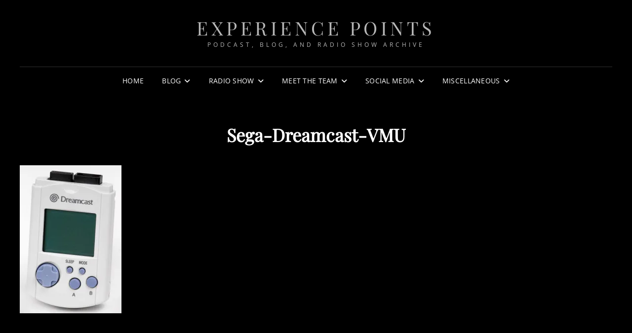

--- FILE ---
content_type: text/html; charset=UTF-8
request_url: https://exppoints.com/sega-dreamcast-vmu/
body_size: 7988
content:
<!doctype html>
<html lang="en-US">
<head>
	<meta charset="UTF-8">
	<meta name="viewport" content="width=device-width, initial-scale=1">
	<link rel="profile" href="http://gmpg.org/xfn/11">
	
<title>Sega-Dreamcast-VMU - Experience Points</title>
<meta name='robots' content='max-image-preview:large' />
<!-- Jetpack Site Verification Tags -->
<meta name="google-site-verification" content="kZ_W5vxNPDwU_uG_5-1KxIjOAhpsVPb2MWGOITHrotU" />
<link rel='dns-prefetch' href='//i0.wp.com' />
<link rel='dns-prefetch' href='//c0.wp.com' />
<link rel="alternate" title="oEmbed (JSON)" type="application/json+oembed" href="https://exppoints.com/wp-json/oembed/1.0/embed?url=https%3A%2F%2Fexppoints.com%2Fsega-dreamcast-vmu%2F" />
<link rel="alternate" title="oEmbed (XML)" type="text/xml+oembed" href="https://exppoints.com/wp-json/oembed/1.0/embed?url=https%3A%2F%2Fexppoints.com%2Fsega-dreamcast-vmu%2F&#038;format=xml" />
<style id='wp-img-auto-sizes-contain-inline-css' type='text/css'>
img:is([sizes=auto i],[sizes^="auto," i]){contain-intrinsic-size:3000px 1500px}
/*# sourceURL=wp-img-auto-sizes-contain-inline-css */
</style>
<style id='wp-emoji-styles-inline-css' type='text/css'>

	img.wp-smiley, img.emoji {
		display: inline !important;
		border: none !important;
		box-shadow: none !important;
		height: 1em !important;
		width: 1em !important;
		margin: 0 0.07em !important;
		vertical-align: -0.1em !important;
		background: none !important;
		padding: 0 !important;
	}
/*# sourceURL=wp-emoji-styles-inline-css */
</style>
<link rel='stylesheet' id='wp-block-library-css' href='https://c0.wp.com/c/6.9/wp-includes/css/dist/block-library/style.min.css' type='text/css' media='all' />
<style id='wp-block-library-inline-css' type='text/css'>
.has-text-align-justify{text-align:justify;}

/*# sourceURL=wp-block-library-inline-css */
</style><style id='global-styles-inline-css' type='text/css'>
:root{--wp--preset--aspect-ratio--square: 1;--wp--preset--aspect-ratio--4-3: 4/3;--wp--preset--aspect-ratio--3-4: 3/4;--wp--preset--aspect-ratio--3-2: 3/2;--wp--preset--aspect-ratio--2-3: 2/3;--wp--preset--aspect-ratio--16-9: 16/9;--wp--preset--aspect-ratio--9-16: 9/16;--wp--preset--color--black: #000000;--wp--preset--color--cyan-bluish-gray: #abb8c3;--wp--preset--color--white: #ffffff;--wp--preset--color--pale-pink: #f78da7;--wp--preset--color--vivid-red: #cf2e2e;--wp--preset--color--luminous-vivid-orange: #ff6900;--wp--preset--color--luminous-vivid-amber: #fcb900;--wp--preset--color--light-green-cyan: #7bdcb5;--wp--preset--color--vivid-green-cyan: #00d084;--wp--preset--color--pale-cyan-blue: #8ed1fc;--wp--preset--color--vivid-cyan-blue: #0693e3;--wp--preset--color--vivid-purple: #9b51e0;--wp--preset--color--eighty-black: #151515;--wp--preset--color--sixty-five-black: #363636;--wp--preset--color--gray: #444444;--wp--preset--color--medium-gray: #777777;--wp--preset--color--light-gray: #f9f9f9;--wp--preset--color--bright-pink: #f5808c;--wp--preset--color--dark-yellow: #ffa751;--wp--preset--color--yellow: #ffbf00;--wp--preset--color--red: #db4f3d;--wp--preset--color--blue: #008ec2;--wp--preset--color--dark-blue: #133ec2;--wp--preset--gradient--vivid-cyan-blue-to-vivid-purple: linear-gradient(135deg,rgb(6,147,227) 0%,rgb(155,81,224) 100%);--wp--preset--gradient--light-green-cyan-to-vivid-green-cyan: linear-gradient(135deg,rgb(122,220,180) 0%,rgb(0,208,130) 100%);--wp--preset--gradient--luminous-vivid-amber-to-luminous-vivid-orange: linear-gradient(135deg,rgb(252,185,0) 0%,rgb(255,105,0) 100%);--wp--preset--gradient--luminous-vivid-orange-to-vivid-red: linear-gradient(135deg,rgb(255,105,0) 0%,rgb(207,46,46) 100%);--wp--preset--gradient--very-light-gray-to-cyan-bluish-gray: linear-gradient(135deg,rgb(238,238,238) 0%,rgb(169,184,195) 100%);--wp--preset--gradient--cool-to-warm-spectrum: linear-gradient(135deg,rgb(74,234,220) 0%,rgb(151,120,209) 20%,rgb(207,42,186) 40%,rgb(238,44,130) 60%,rgb(251,105,98) 80%,rgb(254,248,76) 100%);--wp--preset--gradient--blush-light-purple: linear-gradient(135deg,rgb(255,206,236) 0%,rgb(152,150,240) 100%);--wp--preset--gradient--blush-bordeaux: linear-gradient(135deg,rgb(254,205,165) 0%,rgb(254,45,45) 50%,rgb(107,0,62) 100%);--wp--preset--gradient--luminous-dusk: linear-gradient(135deg,rgb(255,203,112) 0%,rgb(199,81,192) 50%,rgb(65,88,208) 100%);--wp--preset--gradient--pale-ocean: linear-gradient(135deg,rgb(255,245,203) 0%,rgb(182,227,212) 50%,rgb(51,167,181) 100%);--wp--preset--gradient--electric-grass: linear-gradient(135deg,rgb(202,248,128) 0%,rgb(113,206,126) 100%);--wp--preset--gradient--midnight: linear-gradient(135deg,rgb(2,3,129) 0%,rgb(40,116,252) 100%);--wp--preset--font-size--small: 16px;--wp--preset--font-size--medium: 20px;--wp--preset--font-size--large: 42px;--wp--preset--font-size--x-large: 42px;--wp--preset--font-size--extra-small: 13px;--wp--preset--font-size--normal: 18px;--wp--preset--font-size--huge: 56px;--wp--preset--spacing--20: 0.44rem;--wp--preset--spacing--30: 0.67rem;--wp--preset--spacing--40: 1rem;--wp--preset--spacing--50: 1.5rem;--wp--preset--spacing--60: 2.25rem;--wp--preset--spacing--70: 3.38rem;--wp--preset--spacing--80: 5.06rem;--wp--preset--shadow--natural: 6px 6px 9px rgba(0, 0, 0, 0.2);--wp--preset--shadow--deep: 12px 12px 50px rgba(0, 0, 0, 0.4);--wp--preset--shadow--sharp: 6px 6px 0px rgba(0, 0, 0, 0.2);--wp--preset--shadow--outlined: 6px 6px 0px -3px rgb(255, 255, 255), 6px 6px rgb(0, 0, 0);--wp--preset--shadow--crisp: 6px 6px 0px rgb(0, 0, 0);}:where(.is-layout-flex){gap: 0.5em;}:where(.is-layout-grid){gap: 0.5em;}body .is-layout-flex{display: flex;}.is-layout-flex{flex-wrap: wrap;align-items: center;}.is-layout-flex > :is(*, div){margin: 0;}body .is-layout-grid{display: grid;}.is-layout-grid > :is(*, div){margin: 0;}:where(.wp-block-columns.is-layout-flex){gap: 2em;}:where(.wp-block-columns.is-layout-grid){gap: 2em;}:where(.wp-block-post-template.is-layout-flex){gap: 1.25em;}:where(.wp-block-post-template.is-layout-grid){gap: 1.25em;}.has-black-color{color: var(--wp--preset--color--black) !important;}.has-cyan-bluish-gray-color{color: var(--wp--preset--color--cyan-bluish-gray) !important;}.has-white-color{color: var(--wp--preset--color--white) !important;}.has-pale-pink-color{color: var(--wp--preset--color--pale-pink) !important;}.has-vivid-red-color{color: var(--wp--preset--color--vivid-red) !important;}.has-luminous-vivid-orange-color{color: var(--wp--preset--color--luminous-vivid-orange) !important;}.has-luminous-vivid-amber-color{color: var(--wp--preset--color--luminous-vivid-amber) !important;}.has-light-green-cyan-color{color: var(--wp--preset--color--light-green-cyan) !important;}.has-vivid-green-cyan-color{color: var(--wp--preset--color--vivid-green-cyan) !important;}.has-pale-cyan-blue-color{color: var(--wp--preset--color--pale-cyan-blue) !important;}.has-vivid-cyan-blue-color{color: var(--wp--preset--color--vivid-cyan-blue) !important;}.has-vivid-purple-color{color: var(--wp--preset--color--vivid-purple) !important;}.has-black-background-color{background-color: var(--wp--preset--color--black) !important;}.has-cyan-bluish-gray-background-color{background-color: var(--wp--preset--color--cyan-bluish-gray) !important;}.has-white-background-color{background-color: var(--wp--preset--color--white) !important;}.has-pale-pink-background-color{background-color: var(--wp--preset--color--pale-pink) !important;}.has-vivid-red-background-color{background-color: var(--wp--preset--color--vivid-red) !important;}.has-luminous-vivid-orange-background-color{background-color: var(--wp--preset--color--luminous-vivid-orange) !important;}.has-luminous-vivid-amber-background-color{background-color: var(--wp--preset--color--luminous-vivid-amber) !important;}.has-light-green-cyan-background-color{background-color: var(--wp--preset--color--light-green-cyan) !important;}.has-vivid-green-cyan-background-color{background-color: var(--wp--preset--color--vivid-green-cyan) !important;}.has-pale-cyan-blue-background-color{background-color: var(--wp--preset--color--pale-cyan-blue) !important;}.has-vivid-cyan-blue-background-color{background-color: var(--wp--preset--color--vivid-cyan-blue) !important;}.has-vivid-purple-background-color{background-color: var(--wp--preset--color--vivid-purple) !important;}.has-black-border-color{border-color: var(--wp--preset--color--black) !important;}.has-cyan-bluish-gray-border-color{border-color: var(--wp--preset--color--cyan-bluish-gray) !important;}.has-white-border-color{border-color: var(--wp--preset--color--white) !important;}.has-pale-pink-border-color{border-color: var(--wp--preset--color--pale-pink) !important;}.has-vivid-red-border-color{border-color: var(--wp--preset--color--vivid-red) !important;}.has-luminous-vivid-orange-border-color{border-color: var(--wp--preset--color--luminous-vivid-orange) !important;}.has-luminous-vivid-amber-border-color{border-color: var(--wp--preset--color--luminous-vivid-amber) !important;}.has-light-green-cyan-border-color{border-color: var(--wp--preset--color--light-green-cyan) !important;}.has-vivid-green-cyan-border-color{border-color: var(--wp--preset--color--vivid-green-cyan) !important;}.has-pale-cyan-blue-border-color{border-color: var(--wp--preset--color--pale-cyan-blue) !important;}.has-vivid-cyan-blue-border-color{border-color: var(--wp--preset--color--vivid-cyan-blue) !important;}.has-vivid-purple-border-color{border-color: var(--wp--preset--color--vivid-purple) !important;}.has-vivid-cyan-blue-to-vivid-purple-gradient-background{background: var(--wp--preset--gradient--vivid-cyan-blue-to-vivid-purple) !important;}.has-light-green-cyan-to-vivid-green-cyan-gradient-background{background: var(--wp--preset--gradient--light-green-cyan-to-vivid-green-cyan) !important;}.has-luminous-vivid-amber-to-luminous-vivid-orange-gradient-background{background: var(--wp--preset--gradient--luminous-vivid-amber-to-luminous-vivid-orange) !important;}.has-luminous-vivid-orange-to-vivid-red-gradient-background{background: var(--wp--preset--gradient--luminous-vivid-orange-to-vivid-red) !important;}.has-very-light-gray-to-cyan-bluish-gray-gradient-background{background: var(--wp--preset--gradient--very-light-gray-to-cyan-bluish-gray) !important;}.has-cool-to-warm-spectrum-gradient-background{background: var(--wp--preset--gradient--cool-to-warm-spectrum) !important;}.has-blush-light-purple-gradient-background{background: var(--wp--preset--gradient--blush-light-purple) !important;}.has-blush-bordeaux-gradient-background{background: var(--wp--preset--gradient--blush-bordeaux) !important;}.has-luminous-dusk-gradient-background{background: var(--wp--preset--gradient--luminous-dusk) !important;}.has-pale-ocean-gradient-background{background: var(--wp--preset--gradient--pale-ocean) !important;}.has-electric-grass-gradient-background{background: var(--wp--preset--gradient--electric-grass) !important;}.has-midnight-gradient-background{background: var(--wp--preset--gradient--midnight) !important;}.has-small-font-size{font-size: var(--wp--preset--font-size--small) !important;}.has-medium-font-size{font-size: var(--wp--preset--font-size--medium) !important;}.has-large-font-size{font-size: var(--wp--preset--font-size--large) !important;}.has-x-large-font-size{font-size: var(--wp--preset--font-size--x-large) !important;}
/*# sourceURL=global-styles-inline-css */
</style>

<style id='classic-theme-styles-inline-css' type='text/css'>
/*! This file is auto-generated */
.wp-block-button__link{color:#fff;background-color:#32373c;border-radius:9999px;box-shadow:none;text-decoration:none;padding:calc(.667em + 2px) calc(1.333em + 2px);font-size:1.125em}.wp-block-file__button{background:#32373c;color:#fff;text-decoration:none}
/*# sourceURL=/wp-includes/css/classic-themes.min.css */
</style>
<link rel='stylesheet' id='contact-form-7-css' href='https://exppoints.com/wp-content/plugins/contact-form-7/includes/css/styles.css?ver=5.7.5.1' type='text/css' media='all' />
<link rel='stylesheet' id='signify-style-css' href='https://exppoints.com/wp-content/themes/signify/style.css?ver=20260102-103041' type='text/css' media='all' />
<link rel='stylesheet' id='signify-dark-style-css' href='https://exppoints.com/wp-content/themes/signify-dark/style.css?ver=20260102-103040' type='text/css' media='all' />
<link rel='stylesheet' id='signify-block-style-css' href='https://exppoints.com/wp-content/themes/signify/css/blocks.css?ver=1.0' type='text/css' media='all' />
<link rel='stylesheet' id='signify-dark-block-style-css' href='https://exppoints.com/wp-content/themes/signify-dark/assets/css/child-blocks.css?ver=20260102-103040' type='text/css' media='all' />
<link rel='stylesheet' id='signify-fonts-css' href='https://exppoints.com/wp-content/fonts/b812781cc3e09844df91ebc28fa1bc2e.css' type='text/css' media='all' />
<link rel='stylesheet' id='font-awesome-css' href='https://exppoints.com/wp-content/themes/signify/css/font-awesome/css/all.min.css?ver=6.7.2' type='text/css' media='all' />
<link rel='stylesheet' id='jetpack_css-css' href='https://c0.wp.com/p/jetpack/12.0.2/css/jetpack.css' type='text/css' media='all' />


<link rel="https://api.w.org/" href="https://exppoints.com/wp-json/" /><link rel="alternate" title="JSON" type="application/json" href="https://exppoints.com/wp-json/wp/v2/media/738" /><link rel="EditURI" type="application/rsd+xml" title="RSD" href="https://exppoints.com/xmlrpc.php?rsd" />
<meta name="generator" content="WordPress 6.9" />
<link rel="canonical" href="https://exppoints.com/sega-dreamcast-vmu/" />
<link rel='shortlink' href='https://exppoints.com/?p=738' />

	<style>img#wpstats{display:none}</style>
		<meta name="description" content="Experience Points is the home of video game and technology related news, reviews, musings, and radio show archive" />
		<style type="text/css">
					.site-title a,
			.site-description {
				color: #b7b7b7;
			}
				</style>
					<style type="text/css">
				/* If html does not have either class, do not show lazy loaded images. */
				html:not( .jetpack-lazy-images-js-enabled ):not( .js ) .jetpack-lazy-image {
					display: none;
				}
			</style>
			
		<link rel="icon" href="https://i0.wp.com/exppoints.com/wp-content/uploads/2014/01/favico.png?fit=32%2C32&#038;ssl=1" sizes="32x32" />
<link rel="icon" href="https://i0.wp.com/exppoints.com/wp-content/uploads/2014/01/favico.png?fit=32%2C32&#038;ssl=1" sizes="192x192" />
<link rel="apple-touch-icon" href="https://i0.wp.com/exppoints.com/wp-content/uploads/2014/01/favico.png?fit=32%2C32&#038;ssl=1" />
<meta name="msapplication-TileImage" content="https://i0.wp.com/exppoints.com/wp-content/uploads/2014/01/favico.png?fit=32%2C32&#038;ssl=1" />
</head>

<body class="attachment wp-singular attachment-template-default single single-attachment postid-738 attachmentid-738 attachment-jpeg wp-embed-responsive wp-theme-signify wp-child-theme-signify-dark fluid-layout navigation-classic no-sidebar full-width-layout excerpt header-media-fluid header-media-text-disabled has-header-image color-scheme-dark menu-type-classic menu-style-full-width header-style-one">


<div id="page" class="site">
	<a class="skip-link screen-reader-text" href="#content">Skip to content</a>

	<header id="masthead" class="site-header">
		<div class="site-header-main">
			<div class="wrapper">
				
<div class="site-branding">
	
	<div class="site-identity">
					<p class="site-title"><a href="https://exppoints.com/" rel="home">Experience Points</a></p>
					<p class="site-description">Podcast, Blog, and Radio Show Archive</p>
			</div><!-- .site-branding-text-->
</div><!-- .site-branding -->

					<div id="site-header-menu" class="site-header-menu">
		<div id="primary-menu-wrapper" class="menu-wrapper">
			<div class="menu-toggle-wrapper">
				<button id="menu-toggle" class="menu-toggle" aria-controls="top-menu" aria-expanded="false"><span class="menu-label">Menu</span></button>
			</div><!-- .menu-toggle-wrapper -->

			<div class="menu-inside-wrapper">
				<nav id="site-navigation" class="main-navigation default-page-menu" role="navigation" aria-label="Primary Menu">

									<ul id="primary-menu" class="menu nav-menu"><li id="menu-item-1857" class="menu-item menu-item-type-custom menu-item-object-custom menu-item-1857"><a href="http://teprs.exppoints.com/">Home</a></li>
<li id="menu-item-1872" class="menu-item menu-item-type-post_type menu-item-object-page menu-item-has-children menu-item-1872"><a href="https://exppoints.com/blog/">Blog</a>
<ul class="sub-menu">
	<li id="menu-item-1869" class="menu-item menu-item-type-taxonomy menu-item-object-category menu-item-1869"><a href="https://exppoints.com/category/reviews/">Reviews</a></li>
	<li id="menu-item-1870" class="menu-item menu-item-type-taxonomy menu-item-object-category menu-item-has-children menu-item-1870"><a href="https://exppoints.com/category/podcasts/">Podcasts</a>
	<ul class="sub-menu">
		<li id="menu-item-1871" class="menu-item menu-item-type-taxonomy menu-item-object-category menu-item-1871"><a href="https://exppoints.com/category/minicasts/">Minicasts</a></li>
		<li id="menu-item-1881" class="menu-item menu-item-type-custom menu-item-object-custom menu-item-1881"><a href="http://exppoints.com/itunes">iTunes</a></li>
		<li id="menu-item-1882" class="menu-item menu-item-type-custom menu-item-object-custom menu-item-1882"><a href="http://exppoints.com/stitcher">Stitcher</a></li>
		<li id="menu-item-1883" class="menu-item menu-item-type-custom menu-item-object-custom menu-item-1883"><a href="http://exppoints.com/googlemusic">Google Music</a></li>
	</ul>
</li>
</ul>
</li>
<li id="menu-item-1858" class="menu-item menu-item-type-taxonomy menu-item-object-category menu-item-has-children menu-item-1858"><a href="https://exppoints.com/category/radio/">Radio Show</a>
<ul class="sub-menu">
	<li id="menu-item-1897" class="menu-item menu-item-type-taxonomy menu-item-object-category menu-item-1897"><a href="https://exppoints.com/category/radio/radioshow-season-15/">Season 15</a></li>
	<li id="menu-item-1896" class="menu-item menu-item-type-taxonomy menu-item-object-category menu-item-1896"><a href="https://exppoints.com/category/radio/radioshow-season-14/">Season 14</a></li>
	<li id="menu-item-1894" class="menu-item menu-item-type-taxonomy menu-item-object-category menu-item-has-children menu-item-1894"><a href="https://exppoints.com/category/radio/radioshow-season-13/">Season 13</a>
	<ul class="sub-menu">
		<li id="menu-item-1895" class="menu-item menu-item-type-taxonomy menu-item-object-category menu-item-1895"><a href="https://exppoints.com/category/radio/radioshow-season-13-5/">Season 13.5</a></li>
	</ul>
</li>
	<li id="menu-item-1893" class="menu-item menu-item-type-taxonomy menu-item-object-category menu-item-1893"><a href="https://exppoints.com/category/radio/radioshow-season-12/">Season 12</a></li>
	<li id="menu-item-1891" class="menu-item menu-item-type-taxonomy menu-item-object-category menu-item-has-children menu-item-1891"><a href="https://exppoints.com/category/radio/radioshow-season-11/">Season 11</a>
	<ul class="sub-menu">
		<li id="menu-item-1892" class="menu-item menu-item-type-taxonomy menu-item-object-category menu-item-1892"><a href="https://exppoints.com/category/radio/radioshow-season-11-5/">Season 11.5</a></li>
	</ul>
</li>
	<li id="menu-item-1890" class="menu-item menu-item-type-taxonomy menu-item-object-category menu-item-1890"><a href="https://exppoints.com/category/radio/radioshow-season-10/">Season 10</a></li>
	<li id="menu-item-1879" class="menu-item menu-item-type-taxonomy menu-item-object-category menu-item-has-children menu-item-1879"><a href="https://exppoints.com/category/radio/radioshow-season-09/">Season 9</a>
	<ul class="sub-menu">
		<li id="menu-item-1889" class="menu-item menu-item-type-taxonomy menu-item-object-category menu-item-1889"><a href="https://exppoints.com/category/radio/radioshow-season-09-5/">Season 9.5</a></li>
	</ul>
</li>
	<li id="menu-item-1878" class="menu-item menu-item-type-taxonomy menu-item-object-category menu-item-1878"><a href="https://exppoints.com/category/radio/radioshow-season-08/">Season 8</a></li>
	<li id="menu-item-1864" class="menu-item menu-item-type-taxonomy menu-item-object-category menu-item-has-children menu-item-1864"><a href="https://exppoints.com/category/radio/radioshow-season-07/">Season 7</a>
	<ul class="sub-menu">
		<li id="menu-item-1877" class="menu-item menu-item-type-taxonomy menu-item-object-category menu-item-1877"><a href="https://exppoints.com/category/radio/radioshow-season-07-5/">Season 7.5</a></li>
	</ul>
</li>
	<li id="menu-item-1863" class="menu-item menu-item-type-taxonomy menu-item-object-category menu-item-1863"><a href="https://exppoints.com/category/radio/radioshow-season-06/">Season 6</a></li>
	<li id="menu-item-1859" class="menu-item menu-item-type-taxonomy menu-item-object-category menu-item-has-children menu-item-1859"><a href="https://exppoints.com/category/radio/radioshow-season-05/">Season 5</a>
	<ul class="sub-menu">
		<li id="menu-item-1861" class="menu-item menu-item-type-taxonomy menu-item-object-category menu-item-1861"><a href="https://exppoints.com/category/radio/radioshow-season-05-5/">Season 5.5</a></li>
	</ul>
</li>
	<li id="menu-item-1860" class="menu-item menu-item-type-taxonomy menu-item-object-category menu-item-1860"><a href="https://exppoints.com/category/radio/radioshow-season-04/">Season 4</a></li>
	<li id="menu-item-1862" class="menu-item menu-item-type-taxonomy menu-item-object-category menu-item-1862"><a href="https://exppoints.com/category/radio/radioshow-season-03/">Season 3</a></li>
</ul>
</li>
<li id="menu-item-1865" class="menu-item menu-item-type-post_type menu-item-object-page menu-item-has-children menu-item-1865"><a href="https://exppoints.com/the-ep-team/">Meet the Team</a>
<ul class="sub-menu">
	<li id="menu-item-1898" class="menu-item menu-item-type-custom menu-item-object-custom menu-item-has-children menu-item-1898"><a href="#">Current Members</a>
	<ul class="sub-menu">
		<li id="menu-item-1866" class="menu-item menu-item-type-post_type menu-item-object-page menu-item-1866"><a href="https://exppoints.com/the-ep-team/mg/">MG</a></li>
	</ul>
</li>
	<li id="menu-item-1899" class="menu-item menu-item-type-custom menu-item-object-custom menu-item-has-children menu-item-1899"><a href="#">Previous Members</a>
	<ul class="sub-menu">
		<li id="menu-item-1867" class="menu-item menu-item-type-post_type menu-item-object-page menu-item-1867"><a href="https://exppoints.com/the-ep-team/redbear/">0RedBear0</a></li>
	</ul>
</li>
</ul>
</li>
<li id="menu-item-1880" class="menu-item menu-item-type-custom menu-item-object-custom menu-item-has-children menu-item-1880"><a href="http://exppoints.com/social">Social Media</a>
<ul class="sub-menu">
	<li id="menu-item-1884" class="menu-item menu-item-type-custom menu-item-object-custom menu-item-1884"><a href="http://exppoints.com/facebook">Facebook</a></li>
	<li id="menu-item-1885" class="menu-item menu-item-type-custom menu-item-object-custom menu-item-1885"><a href="http://exppoints.com/twitter">Twitter</a></li>
	<li id="menu-item-1886" class="menu-item menu-item-type-custom menu-item-object-custom menu-item-1886"><a href="http://exppoints.com/twitch">Twitch</a></li>
	<li id="menu-item-1887" class="menu-item menu-item-type-custom menu-item-object-custom menu-item-1887"><a href="http://exppoints.com/youtube">YouTube</a></li>
	<li id="menu-item-1888" class="menu-item menu-item-type-custom menu-item-object-custom menu-item-1888"><a href="http://exppoints.com/steam">Steam Community</a></li>
</ul>
</li>
<li id="menu-item-1876" class="menu-item menu-item-type-post_type menu-item-object-page menu-item-has-children menu-item-1876"><a href="https://exppoints.com/miscellaneous/">Miscellaneous</a>
<ul class="sub-menu">
	<li id="menu-item-1874" class="menu-item menu-item-type-post_type menu-item-object-page menu-item-privacy-policy menu-item-1874"><a rel="privacy-policy" href="https://exppoints.com/privacy-policy/">Privacy Policy</a></li>
	<li id="menu-item-1873" class="menu-item menu-item-type-post_type menu-item-object-page menu-item-1873"><a href="https://exppoints.com/affiliates/">Affiliates</a></li>
	<li id="menu-item-1875" class="menu-item menu-item-type-post_type menu-item-object-page menu-item-1875"><a href="https://exppoints.com/contact-us/">Contact Us</a></li>
	<li id="menu-item-1868" class="menu-item menu-item-type-custom menu-item-object-custom menu-item-1868"><a href="http://kslu.org">90.9 FM KSLU</a></li>
</ul>
</li>
</ul>				
				</nav><!-- .main-navigation -->

							</div><!-- .menu-inside-wrapper -->
		</div><!-- #primary-menu-wrapper.menu-wrapper -->

			</div><!-- .site-header-menu -->
			</div><!-- .wrapper -->
		</div><!-- .site-header-main -->
	</header><!-- #masthead -->

	




	<div id="content" class="site-content">
		<div class="wrapper">

	<div id="primary" class="content-area">
		<main id="main" class="site-main">
			<div class="singular-content-wrap">
				<article id="post-738" class="post-738 attachment type-attachment status-inherit hentry">
	
		<header class="entry-header">
			<h1 class="section-title">Sega-Dreamcast-VMU</h1>
					</header><!-- .entry-header -->

		<!-- Page/Post Single Image Disabled or No Image set in Post Thumbnail -->
	<div class="entry-content">
		<p class="attachment"><a href='https://i0.wp.com/exppoints.com/wp-content/uploads/2014/09/Sega-Dreamcast-VMU.jpg?ssl=1'><img fetchpriority="high" decoding="async" width="206" height="300" src="https://i0.wp.com/exppoints.com/wp-content/uploads/2014/09/Sega-Dreamcast-VMU.jpg?fit=206%2C300&amp;ssl=1" class="attachment-medium size-medium jetpack-lazy-image" alt data-lazy-srcset="https://i0.wp.com/exppoints.com/wp-content/uploads/2014/09/Sega-Dreamcast-VMU.jpg?w=640&amp;ssl=1 640w, https://i0.wp.com/exppoints.com/wp-content/uploads/2014/09/Sega-Dreamcast-VMU.jpg?resize=206%2C300&amp;ssl=1 206w" data-lazy-sizes="(max-width: 206px) 100vw, 206px" data-lazy-src="https://i0.wp.com/exppoints.com/wp-content/uploads/2014/09/Sega-Dreamcast-VMU.jpg?fit=206%2C300&amp;ssl=1&amp;is-pending-load=1" srcset="[data-uri]"></a></p>
	</div><!-- .entry-content -->

	<footer class="entry-footer">
		<div class="entry-meta">
					</div><!-- .entry-meta -->

			</footer><!-- .entry-footer -->
</article><!-- #post-738 -->

	<nav class="navigation post-navigation" aria-label="Posts">
		<h2 class="screen-reader-text">Post navigation</h2>
		<div class="nav-links"><div class="nav-previous"><a href="https://exppoints.com/sega-dreamcast-vmu/" rel="prev"><span class="screen-reader-text">Previous Post</span><span aria-hidden="true" class="nav-subtitle">Prev Post</span> <span class="nav-title">Sega-Dreamcast-VMU</span></a></div></div>
	</nav>			</div><!-- .singular-content-wrap -->
		</main><!-- #main -->
	</div><!-- #primary -->

		</div><!-- .wrapper -->
	</div><!-- #content -->

	<footer id="colophon" class="site-footer">
		
		

		<div id="site-generator">
			

			
<div class="site-info"><div class="wrapper">Copyright &copy; 2026 <a href="https://exppoints.com/">Experience Points</a> <a class="privacy-policy-link" href="https://exppoints.com/privacy-policy/" rel="privacy-policy">Privacy Policy</a><span class="sep"> | </span>Signify Dark&nbsp;by&nbsp;<a target="_blank" href="https://wenthemes.com/">WEN Themes</a></div></div><!-- .site-info -->		</div><!-- #site-generator -->
	</footer><!-- #colophon -->
	
</div><!-- #page -->

<a href="#masthead" id="scrollup" class="backtotop"><span class="screen-reader-text">Scroll Up</span></a>










<script data-jetpack-boost="ignore" id="wp-emoji-settings" type="application/json">
{"baseUrl":"https://s.w.org/images/core/emoji/17.0.2/72x72/","ext":".png","svgUrl":"https://s.w.org/images/core/emoji/17.0.2/svg/","svgExt":".svg","source":{"concatemoji":"https://exppoints.com/wp-includes/js/wp-emoji-release.min.js?ver=6.9"}}
</script>

	
	
<script>(function(html){html.className = html.className.replace(/\bno-js\b/,'js')})(document.documentElement);</script><script type="text/javascript" src="https://c0.wp.com/c/6.9/wp-includes/js/jquery/jquery.min.js" id="jquery-core-js"></script><script type="text/javascript" src="https://c0.wp.com/c/6.9/wp-includes/js/jquery/jquery-migrate.min.js" id="jquery-migrate-js"></script><script type="text/javascript"><!--
function powerpress_pinw(pinw_url){window.open(pinw_url, 'PowerPressPlayer','toolbar=0,status=0,resizable=1,width=460,height=320');	return false;}
//-->
</script><script>
				document.documentElement.classList.add(
					'jetpack-lazy-images-js-enabled'
				);
			</script><script type="speculationrules">
{"prefetch":[{"source":"document","where":{"and":[{"href_matches":"/*"},{"not":{"href_matches":["/wp-*.php","/wp-admin/*","/wp-content/uploads/*","/wp-content/*","/wp-content/plugins/*","/wp-content/themes/signify-dark/*","/wp-content/themes/signify/*","/*\\?(.+)"]}},{"not":{"selector_matches":"a[rel~=\"nofollow\"]"}},{"not":{"selector_matches":".no-prefetch, .no-prefetch a"}}]},"eagerness":"conservative"}]}
</script><script type="text/javascript" src="https://exppoints.com/wp-content/plugins/jetpack-boost/jetpack_vendor/automattic/jetpack-image-cdn/src/js/photon.js?ver=20191001" id="jetpack-photon-js"></script><script type="text/javascript" src="https://exppoints.com/wp-content/plugins/contact-form-7/includes/swv/js/index.js?ver=5.7.5.1" id="swv-js"></script><script type="text/javascript" id="contact-form-7-js-extra">
/* <![CDATA[ */
var wpcf7 = {"api":{"root":"https://exppoints.com/wp-json/","namespace":"contact-form-7/v1"},"cached":"1"};
//# sourceURL=contact-form-7-js-extra
/* ]]> */
</script><script type="text/javascript" src="https://exppoints.com/wp-content/plugins/contact-form-7/includes/js/index.js?ver=5.7.5.1" id="contact-form-7-js"></script><script type="text/javascript" src="https://exppoints.com/wp-content/themes/signify/js/skip-link-focus-fix.min.js?ver=201800703" id="signify-skip-link-focus-fix-js"></script><script type="text/javascript" id="signify-script-js-extra">
/* <![CDATA[ */
var signifyOptions = {"screenReaderText":{"expand":"expand child menu","collapse":"collapse child menu"},"rtl":""};
//# sourceURL=signify-script-js-extra
/* ]]> */
</script><script type="text/javascript" src="https://exppoints.com/wp-content/themes/signify/js/functions.min.js?ver=201800703" id="signify-script-js"></script><script type="text/javascript" src="https://exppoints.com/wp-content/plugins/jetpack-boost/jetpack_vendor/automattic/jetpack-lazy-images/dist/intersection-observer.js?minify=false&amp;ver=83ec8aa758f883d6da14" id="jetpack-lazy-images-polyfill-intersectionobserver-js"></script><script type="text/javascript" id="jetpack-lazy-images-js-extra">
/* <![CDATA[ */
var jetpackLazyImagesL10n = {"loading_warning":"Images are still loading. Please cancel your print and try again."};
//# sourceURL=jetpack-lazy-images-js-extra
/* ]]> */
</script><script type="text/javascript" src="https://exppoints.com/wp-content/plugins/jetpack-boost/jetpack_vendor/automattic/jetpack-lazy-images/dist/lazy-images.js?minify=false&amp;ver=2e29137590434abf5fbe" id="jetpack-lazy-images-js"></script><script type="module">
/* <![CDATA[ */
/*! This file is auto-generated */
const a=JSON.parse(document.getElementById("wp-emoji-settings").textContent),o=(window._wpemojiSettings=a,"wpEmojiSettingsSupports"),s=["flag","emoji"];function i(e){try{var t={supportTests:e,timestamp:(new Date).valueOf()};sessionStorage.setItem(o,JSON.stringify(t))}catch(e){}}function c(e,t,n){e.clearRect(0,0,e.canvas.width,e.canvas.height),e.fillText(t,0,0);t=new Uint32Array(e.getImageData(0,0,e.canvas.width,e.canvas.height).data);e.clearRect(0,0,e.canvas.width,e.canvas.height),e.fillText(n,0,0);const a=new Uint32Array(e.getImageData(0,0,e.canvas.width,e.canvas.height).data);return t.every((e,t)=>e===a[t])}function p(e,t){e.clearRect(0,0,e.canvas.width,e.canvas.height),e.fillText(t,0,0);var n=e.getImageData(16,16,1,1);for(let e=0;e<n.data.length;e++)if(0!==n.data[e])return!1;return!0}function u(e,t,n,a){switch(t){case"flag":return n(e,"\ud83c\udff3\ufe0f\u200d\u26a7\ufe0f","\ud83c\udff3\ufe0f\u200b\u26a7\ufe0f")?!1:!n(e,"\ud83c\udde8\ud83c\uddf6","\ud83c\udde8\u200b\ud83c\uddf6")&&!n(e,"\ud83c\udff4\udb40\udc67\udb40\udc62\udb40\udc65\udb40\udc6e\udb40\udc67\udb40\udc7f","\ud83c\udff4\u200b\udb40\udc67\u200b\udb40\udc62\u200b\udb40\udc65\u200b\udb40\udc6e\u200b\udb40\udc67\u200b\udb40\udc7f");case"emoji":return!a(e,"\ud83e\u1fac8")}return!1}function f(e,t,n,a){let r;const o=(r="undefined"!=typeof WorkerGlobalScope&&self instanceof WorkerGlobalScope?new OffscreenCanvas(300,150):document.createElement("canvas")).getContext("2d",{willReadFrequently:!0}),s=(o.textBaseline="top",o.font="600 32px Arial",{});return e.forEach(e=>{s[e]=t(o,e,n,a)}),s}function r(e){var t=document.createElement("script");t.src=e,t.defer=!0,document.head.appendChild(t)}a.supports={everything:!0,everythingExceptFlag:!0},new Promise(t=>{let n=function(){try{var e=JSON.parse(sessionStorage.getItem(o));if("object"==typeof e&&"number"==typeof e.timestamp&&(new Date).valueOf()<e.timestamp+604800&&"object"==typeof e.supportTests)return e.supportTests}catch(e){}return null}();if(!n){if("undefined"!=typeof Worker&&"undefined"!=typeof OffscreenCanvas&&"undefined"!=typeof URL&&URL.createObjectURL&&"undefined"!=typeof Blob)try{var e="postMessage("+f.toString()+"("+[JSON.stringify(s),u.toString(),c.toString(),p.toString()].join(",")+"));",a=new Blob([e],{type:"text/javascript"});const r=new Worker(URL.createObjectURL(a),{name:"wpTestEmojiSupports"});return void(r.onmessage=e=>{i(n=e.data),r.terminate(),t(n)})}catch(e){}i(n=f(s,u,c,p))}t(n)}).then(e=>{for(const n in e)a.supports[n]=e[n],a.supports.everything=a.supports.everything&&a.supports[n],"flag"!==n&&(a.supports.everythingExceptFlag=a.supports.everythingExceptFlag&&a.supports[n]);var t;a.supports.everythingExceptFlag=a.supports.everythingExceptFlag&&!a.supports.flag,a.supports.everything||((t=a.source||{}).concatemoji?r(t.concatemoji):t.wpemoji&&t.twemoji&&(r(t.twemoji),r(t.wpemoji)))});
//# sourceURL=https://exppoints.com/wp-includes/js/wp-emoji-loader.min.js
/* ]]> */
</script><script src='https://stats.wp.com/e-202604.js' defer></script><script>
		_stq = window._stq || [];
		_stq.push([ 'view', {v:'ext',blog:'58249626',post:'738',tz:'0',srv:'exppoints.com',j:'1:12.0.2'} ]);
		_stq.push([ 'clickTrackerInit', '58249626', '738' ]);
	</script></body>
</html>

<!-- Dynamic page generated in 0.914 seconds. -->
<!-- Cached page generated by WP-Super-Cache on 2026-01-19 06:50:24 -->

<!-- super cache -->

--- FILE ---
content_type: text/javascript
request_url: https://exppoints.com/wp-content/themes/signify/js/functions.min.js?ver=201800703
body_size: 2434
content:
!function(o){var e,t,n;function i(e){var t=o("<button />",{class:"dropdown-toggle","aria-expanded":!1}).append(o("<span />",{class:"screen-reader-text",text:signifyOptions.screenReaderText.expand}));e.find(".menu-item-has-children > a, .page_item_has_children > a").after(t),e.find(".current-menu-ancestor > button").addClass("toggled-on"),e.find(".current-menu-ancestor > .sub-menu").addClass("toggled-on"),e.find(".menu-item-has-children, .page_item_has_children").attr("aria-haspopup","true"),e.find(".dropdown-toggle").on("click",function(e){var t=o(this),n=t.find(".screen-reader-text");e.preventDefault(),t.toggleClass("toggled-on"),t.attr("aria-expanded","false"===t.attr("aria-expanded")?"true":"false"),n.text(n.text()===signifyOptions.screenReaderText.expand?signifyOptions.screenReaderText.collapse:signifyOptions.screenReaderText.expand)})}function a(){910<=window.innerWidth?(o(document.body).on("touchstart.signify",function(e){o(e.target).closest(".main-navigation li").length||o(".main-navigation li").removeClass("focus"),o(e.target).closest(".top-navigation li").length||o(".top-navigation li").removeClass("focus")}),e.find(".menu-item-has-children > a, .page_item_has_children > a").on("touchstart.signify",function(e){var t=o(this).parent("li");t.hasClass("focus")||(e.preventDefault(),t.toggleClass("focus"),t.siblings(".focus").removeClass("focus"))}),siteNavigationTop.find(".menu-item-has-children > a, .page_item_has_children > a").on("touchstart.signify",function(e){var t=o(this).parent("li");t.hasClass("focus")||(e.preventDefault(),t.toggleClass("focus"),t.siblings(".focus").removeClass("focus"))})):(e.find(".menu-item-has-children > a, .page_item_has_children > a").unbind("touchstart.signify"),siteNavigationTop.find(".menu-item-has-children > a, .page_item_has_children > a").unbind("touchstart.signify"))}"function"==typeof o.fn.owlCarousel&&(t={rtl:!!signifyOptions.rtl,autoHeight:!0,margin:0,items:1,nav:!0,dots:!1,autoplay:!0,autoplayTimeout:4e3,loop:!0},o(".main-slider").owlCarousel(t),t={rtl:!!signifyOptions.rtl,autoHeight:!0,margin:0,items:1,nav:!0,autoplay:!1,autoplayTimeout:4e3,loop:!0,responsive:{0:{items:1}},dotsContainer:"#testimonial-dots",navContainer:"#testimonial-nav"},o(".testimonial-slider").owlCarousel(t),o("#testimonial-content-section .owl-dot").on("click",function(){o(".testimonial-slider").trigger("to.owl.carousel",[o(this).index(),300])})),"function"==typeof o.fn.matchHeight&&o("#featured-content-section .entry-container").matchHeight(),o(function(){o.isFunction(o.fn.MatchHeight)&&o("#featured-content-section .entry-container").matchHeight(),o(window).on("scroll",function(){100<o(this).scrollTop()?(o("#scrollup").fadeIn("slow"),o("#scrollup").show()):(o("#scrollup").fadeOut("slow"),o("#scrollup").hide())}),o("#scrollup").on("click",function(){return o("body, html").animate({scrollTop:0},500),!1}),"function"==typeof o.fn.fitVids&&o(".hentry, .widget").fitVids()}),o(document).on("wp-custom-header-video-loaded",function(){o("body").addClass("has-header-video")}),o(function(){o(document).ready(function(){var e;!0==((e=document.createElement("div")).innerHTML="<svg/>","http://www.w3.org/2000/svg"===("undefined"!=typeof SVGRect&&e.firstChild&&e.firstChild.namespaceURI))&&(document.documentElement.className=document.documentElement.className.replace(/(\s*)no-svg(\s*)/,"$1svg$2"))})}),o(".search-toggle").on("click",function(){o(this).toggleClass("open"),o(this).attr("aria-expanded","false"===o(this).attr("aria-expanded")?"true":"false"),o(".search-wrapper").toggle()}),menuToggleTop=o("#menu-toggle-top"),siteTopMenu=o("#top-main-wrapper"),i(siteNavigationTop=o("#site-top-navigation")),menuToggleTop.length&&(menuToggleTop.add(siteNavigationTop).attr("aria-expanded","false"),menuToggleTop.on("click",function(){o(this).add(siteTopMenu).toggleClass("toggled-on selected"),o(this).add(siteNavigationTop).attr("aria-expanded","false"===o(this).add(siteNavigationTop).attr("aria-expanded")?"true":"false")})),i(o(".main-navigation")),t=o("#masthead"),l=t.find(".menu-toggle"),t.find("#site-header-menu"),e=t.find("#site-navigation"),t=t.find("#social-navigation"),n=0,l.length&&(l.on("click.signify",function(){o(this).add(e).attr("aria-expanded","false"===o(this).add(e).attr("aria-expanded")?"true":"false")}),l.add(e).attr("aria-expanded","false"),l.add(t).attr("aria-expanded","false"),l.on("click.signify",function(){var e=o(this).parents(".menu-wrapper"),e=(o(".menu-toggle").not(this).removeClass("selected"),o(".menu-wrapper").not(e).removeClass("is-open"),o(this).toggleClass("selected"),o(e).toggleClass("is-open"),o(e).hasClass("is-open"));e&&!jQuery("body").hasClass("menu-open")?(0===n&&(n=o("body").scrollTop()),o("body").addClass("menu-open")):e||(o("body").removeClass("menu-open"),o("body").scrollTop(n),n=0)}),o(document).on("click touchstart",function(){o("body").removeClass("menu-open"),o(".menu-toggle").removeClass("selected"),o(".menu-wrapper").removeClass("is-open")}),o(".site-header-menu, .menu-inside-wrapper, .menu-toggle, .dropdown-toggle, .search-field, #site-navigation, #social-search-wrapper, #social-navigation .search-submit").on("click touchstart",function(e){e.stopPropagation()})),menuToggleFooter=o("#menu-toggle-footer"),siteFooterMenu=o("#footer-menu-wrapper"),i(siteNavigationFooter=o("#site-footer-navigation")),menuToggleFooter.length&&(menuToggleFooter.add(siteNavigationFooter).attr("aria-expanded","false"),menuToggleFooter.on("click",function(){o(this).add(siteFooterMenu).toggleClass("toggled-on selected"),o(this).add(siteNavigationFooter).attr("aria-expanded","false"===o(this).add(siteNavigationFooter).attr("aria-expanded")?"true":"false")})),"ontouchstart"in window&&(o(window).on("resize.signify",a),a()),e.find("a").on("focus.signify blur.signify",function(){o(this).parents(".menu-item, .page_item").toggleClass("focus")}),siteNavigationTop.find("a").on("focus.signify blur.signify",function(){o(this).parents(".menu-item, .page_item").toggleClass("focus")}),o(".main-navigation button.dropdown-toggle").on("click",function(){o(this).toggleClass("active"),o(this).parent().find(".children, .sub-menu").toggleClass("toggled-on")}),o(".top-navigation button.dropdown-toggle").on("click",function(){o(this).toggleClass("active"),o(this).parent().find(".children, .sub-menu").toggleClass("toggled-on")}),o(document).ready(function(){o(".toggle-top").on("click",function(e){o(this).toggleClass("toggled-on")}),o("#search-toggle").on("click",function(){o("#header-menu-social, #share-toggle").removeClass("toggled-on"),o("#header-search-container").toggleClass("toggled-on")}),o("#share-toggle").on("click",function(e){e.stopPropagation(),o("#header-search-container, #search-toggle").removeClass("toggled-on"),o("#header-menu-social").toggleClass("toggled-on")})});function s(){46<o(window).scrollTop()?o("body").addClass("playlist-fixed"):o("body").removeClass("playlist-fixed")}function r(){768<o(window).width()?(e=o("#team-content-section .owl-item.active .entry-container").outerHeight()/2,o("#team-content-section .owl-item.active .entry-container").css("margin-top",-e),t=o("#team-content-section .owl-item.active .post-thumbnail").outerHeight()+e+42,o("#team-content-section  .owl-stage-outer.owl-height").css("height",t)):(e=0,o("#team-content-section .owl-item.active .entry-container").css("margin-top",e));var e,t=o(".team-content-wrapper .owl-item.active .entry-container").innerHeight()+42;o(".team-content-wrapper .owl-nav").css("bottom",t)}s(),o(window).on("scroll",function(){s()}),0!==parseInt(o(".site-header-cart .cart-contents .count").text())&&o(".site-header-cart .cart-contents .count").show(),o(window).on("load resize",function(){r()}),o(".team-content-wrapper .owl-nav button").each(function(){o(this).on("click",function(){r()})}),o(document).ready(function(){o("#team-dots").appendTo(".team-content-wrapper")}),1200<o(window).width()&&o(window).on("load resize",function(){var e=o(".team-content-wrapper .owl-item.active .post-thumbnail").innerHeight()+35;o(".team-content-wrapper #team-dots").css("top",e)});var l;768<o(window).width()&&o(window).on("load resize",function(){}),jQuery(document).ready(function(){jQuery(document.body),jQuery(window).on("load.signify resize.signify",function(){window.innerWidth<1200&&(jQuery("#site-header-menu .menu-inside-wrapper").on("focusout",function(){var e=jQuery(this);setTimeout(function(){e.find(":focus").length||jQuery("#menu-toggle").trigger("click")},0)}),jQuery("#top-menu-wrapper .menu-inside-wrapper").on("focusout",function(){var e=jQuery(this);setTimeout(function(){e.find(":focus").length||jQuery("#menu-toggle-top").trigger("click")},0)})),767<window.innerWidth&&jQuery("#primary-search-wrapper").on("focusout",function(){var e=jQuery(this);setTimeout(function(){e.find(":focus").length||jQuery("#social-search-toggle").trigger("click")},0)})})}),o.isFunction(o.fn.masonry)&&(($blocksPortfolio=o(".grid:not(.sptp-row)")).imagesLoaded(function(){$blocksPortfolio.masonry({itemSelector:".grid-item",transitionDuration:"1s"}),o(".grid-item").fadeIn(),$blocksPortfolio.find(".grid-item").animate({opacity:1})}),o(function(){setTimeout(function(){$blocksPortfolio.masonry()},2e3)}),o(window).on("resize",function(){$blocksPortfolio.masonry()}));l=o(".header-top-bar").outerHeight(),o(".has-header-top.transparent-header-color-scheme .site-header-main").css("padding-top",l),o(function(){o(".playlist-wrapper .hentry").append('<button class="playlist-hide"><span class="fa fa-angle-left" aria-hidden="true"></span></button>'),o(".playlist-hide").on("click",function(){o(this).parents(".section").toggleClass("playlist-shorten"),o("body").toggleClass("playlist-made-short")})})}(jQuery);